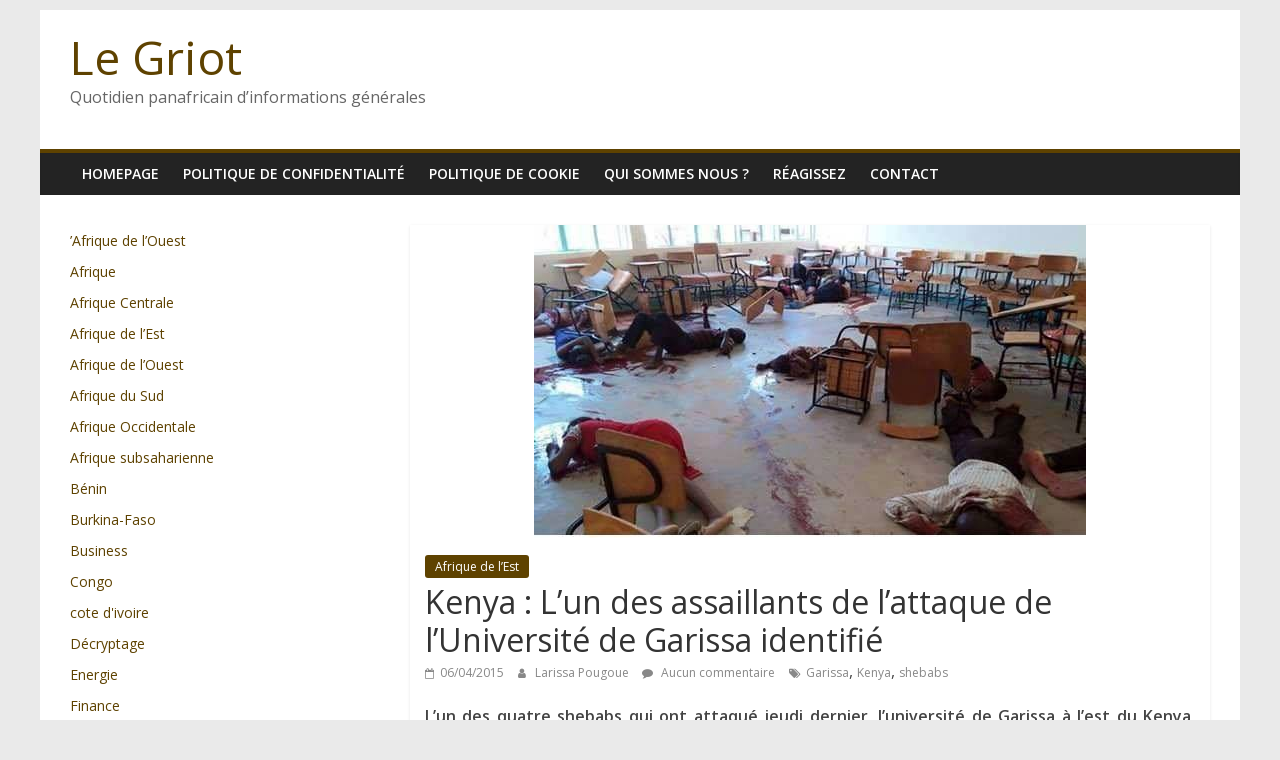

--- FILE ---
content_type: text/html; charset=UTF-8
request_url: https://www.legriot.info/15001-kenya-lun-des-assaillants-de-lattaque-de-luniversite-de-garissa-identifie.html
body_size: 12783
content:
<!DOCTYPE html>
<html lang="fr-FR">
<head>
			<meta charset="UTF-8" />
		<meta name="viewport" content="width=device-width, initial-scale=1">
		<link rel="profile" href="http://gmpg.org/xfn/11" />
		<title>Kenya : L’un des assaillants de l’attaque de l’Université de Garissa identifié &#8211; Le Griot</title>
<meta name='robots' content='max-image-preview:large' />
<link rel='dns-prefetch' href='//fonts.googleapis.com' />
<link rel="alternate" type="application/rss+xml" title="Le Griot &raquo; Flux" href="https://www.legriot.info/feed" />
<link rel="alternate" type="application/rss+xml" title="Le Griot &raquo; Flux des commentaires" href="https://www.legriot.info/comments/feed" />
<link rel="alternate" type="application/rss+xml" title="Le Griot &raquo; Kenya : L’un des assaillants de l’attaque de l’Université de Garissa identifié Flux des commentaires" href="https://www.legriot.info/15001-kenya-lun-des-assaillants-de-lattaque-de-luniversite-de-garissa-identifie.html/feed" />
<link rel="alternate" title="oEmbed (JSON)" type="application/json+oembed" href="https://www.legriot.info/wp-json/oembed/1.0/embed?url=https%3A%2F%2Fwww.legriot.info%2F15001-kenya-lun-des-assaillants-de-lattaque-de-luniversite-de-garissa-identifie.html" />
<link rel="alternate" title="oEmbed (XML)" type="text/xml+oembed" href="https://www.legriot.info/wp-json/oembed/1.0/embed?url=https%3A%2F%2Fwww.legriot.info%2F15001-kenya-lun-des-assaillants-de-lattaque-de-luniversite-de-garissa-identifie.html&#038;format=xml" />
<style id='wp-img-auto-sizes-contain-inline-css' type='text/css'>
img:is([sizes=auto i],[sizes^="auto," i]){contain-intrinsic-size:3000px 1500px}
/*# sourceURL=wp-img-auto-sizes-contain-inline-css */
</style>
<style id='wp-emoji-styles-inline-css' type='text/css'>

	img.wp-smiley, img.emoji {
		display: inline !important;
		border: none !important;
		box-shadow: none !important;
		height: 1em !important;
		width: 1em !important;
		margin: 0 0.07em !important;
		vertical-align: -0.1em !important;
		background: none !important;
		padding: 0 !important;
	}
/*# sourceURL=wp-emoji-styles-inline-css */
</style>
<style id='wp-block-library-inline-css' type='text/css'>
:root{--wp-block-synced-color:#7a00df;--wp-block-synced-color--rgb:122,0,223;--wp-bound-block-color:var(--wp-block-synced-color);--wp-editor-canvas-background:#ddd;--wp-admin-theme-color:#007cba;--wp-admin-theme-color--rgb:0,124,186;--wp-admin-theme-color-darker-10:#006ba1;--wp-admin-theme-color-darker-10--rgb:0,107,160.5;--wp-admin-theme-color-darker-20:#005a87;--wp-admin-theme-color-darker-20--rgb:0,90,135;--wp-admin-border-width-focus:2px}@media (min-resolution:192dpi){:root{--wp-admin-border-width-focus:1.5px}}.wp-element-button{cursor:pointer}:root .has-very-light-gray-background-color{background-color:#eee}:root .has-very-dark-gray-background-color{background-color:#313131}:root .has-very-light-gray-color{color:#eee}:root .has-very-dark-gray-color{color:#313131}:root .has-vivid-green-cyan-to-vivid-cyan-blue-gradient-background{background:linear-gradient(135deg,#00d084,#0693e3)}:root .has-purple-crush-gradient-background{background:linear-gradient(135deg,#34e2e4,#4721fb 50%,#ab1dfe)}:root .has-hazy-dawn-gradient-background{background:linear-gradient(135deg,#faaca8,#dad0ec)}:root .has-subdued-olive-gradient-background{background:linear-gradient(135deg,#fafae1,#67a671)}:root .has-atomic-cream-gradient-background{background:linear-gradient(135deg,#fdd79a,#004a59)}:root .has-nightshade-gradient-background{background:linear-gradient(135deg,#330968,#31cdcf)}:root .has-midnight-gradient-background{background:linear-gradient(135deg,#020381,#2874fc)}:root{--wp--preset--font-size--normal:16px;--wp--preset--font-size--huge:42px}.has-regular-font-size{font-size:1em}.has-larger-font-size{font-size:2.625em}.has-normal-font-size{font-size:var(--wp--preset--font-size--normal)}.has-huge-font-size{font-size:var(--wp--preset--font-size--huge)}.has-text-align-center{text-align:center}.has-text-align-left{text-align:left}.has-text-align-right{text-align:right}.has-fit-text{white-space:nowrap!important}#end-resizable-editor-section{display:none}.aligncenter{clear:both}.items-justified-left{justify-content:flex-start}.items-justified-center{justify-content:center}.items-justified-right{justify-content:flex-end}.items-justified-space-between{justify-content:space-between}.screen-reader-text{border:0;clip-path:inset(50%);height:1px;margin:-1px;overflow:hidden;padding:0;position:absolute;width:1px;word-wrap:normal!important}.screen-reader-text:focus{background-color:#ddd;clip-path:none;color:#444;display:block;font-size:1em;height:auto;left:5px;line-height:normal;padding:15px 23px 14px;text-decoration:none;top:5px;width:auto;z-index:100000}html :where(.has-border-color){border-style:solid}html :where([style*=border-top-color]){border-top-style:solid}html :where([style*=border-right-color]){border-right-style:solid}html :where([style*=border-bottom-color]){border-bottom-style:solid}html :where([style*=border-left-color]){border-left-style:solid}html :where([style*=border-width]){border-style:solid}html :where([style*=border-top-width]){border-top-style:solid}html :where([style*=border-right-width]){border-right-style:solid}html :where([style*=border-bottom-width]){border-bottom-style:solid}html :where([style*=border-left-width]){border-left-style:solid}html :where(img[class*=wp-image-]){height:auto;max-width:100%}:where(figure){margin:0 0 1em}html :where(.is-position-sticky){--wp-admin--admin-bar--position-offset:var(--wp-admin--admin-bar--height,0px)}@media screen and (max-width:600px){html :where(.is-position-sticky){--wp-admin--admin-bar--position-offset:0px}}

/*# sourceURL=wp-block-library-inline-css */
</style><style id='wp-block-categories-inline-css' type='text/css'>
.wp-block-categories{box-sizing:border-box}.wp-block-categories.alignleft{margin-right:2em}.wp-block-categories.alignright{margin-left:2em}.wp-block-categories.wp-block-categories-dropdown.aligncenter{text-align:center}.wp-block-categories .wp-block-categories__label{display:block;width:100%}
/*# sourceURL=https://www.legriot.info/wp-includes/blocks/categories/style.min.css */
</style>
<style id='global-styles-inline-css' type='text/css'>
:root{--wp--preset--aspect-ratio--square: 1;--wp--preset--aspect-ratio--4-3: 4/3;--wp--preset--aspect-ratio--3-4: 3/4;--wp--preset--aspect-ratio--3-2: 3/2;--wp--preset--aspect-ratio--2-3: 2/3;--wp--preset--aspect-ratio--16-9: 16/9;--wp--preset--aspect-ratio--9-16: 9/16;--wp--preset--color--black: #000000;--wp--preset--color--cyan-bluish-gray: #abb8c3;--wp--preset--color--white: #ffffff;--wp--preset--color--pale-pink: #f78da7;--wp--preset--color--vivid-red: #cf2e2e;--wp--preset--color--luminous-vivid-orange: #ff6900;--wp--preset--color--luminous-vivid-amber: #fcb900;--wp--preset--color--light-green-cyan: #7bdcb5;--wp--preset--color--vivid-green-cyan: #00d084;--wp--preset--color--pale-cyan-blue: #8ed1fc;--wp--preset--color--vivid-cyan-blue: #0693e3;--wp--preset--color--vivid-purple: #9b51e0;--wp--preset--gradient--vivid-cyan-blue-to-vivid-purple: linear-gradient(135deg,rgb(6,147,227) 0%,rgb(155,81,224) 100%);--wp--preset--gradient--light-green-cyan-to-vivid-green-cyan: linear-gradient(135deg,rgb(122,220,180) 0%,rgb(0,208,130) 100%);--wp--preset--gradient--luminous-vivid-amber-to-luminous-vivid-orange: linear-gradient(135deg,rgb(252,185,0) 0%,rgb(255,105,0) 100%);--wp--preset--gradient--luminous-vivid-orange-to-vivid-red: linear-gradient(135deg,rgb(255,105,0) 0%,rgb(207,46,46) 100%);--wp--preset--gradient--very-light-gray-to-cyan-bluish-gray: linear-gradient(135deg,rgb(238,238,238) 0%,rgb(169,184,195) 100%);--wp--preset--gradient--cool-to-warm-spectrum: linear-gradient(135deg,rgb(74,234,220) 0%,rgb(151,120,209) 20%,rgb(207,42,186) 40%,rgb(238,44,130) 60%,rgb(251,105,98) 80%,rgb(254,248,76) 100%);--wp--preset--gradient--blush-light-purple: linear-gradient(135deg,rgb(255,206,236) 0%,rgb(152,150,240) 100%);--wp--preset--gradient--blush-bordeaux: linear-gradient(135deg,rgb(254,205,165) 0%,rgb(254,45,45) 50%,rgb(107,0,62) 100%);--wp--preset--gradient--luminous-dusk: linear-gradient(135deg,rgb(255,203,112) 0%,rgb(199,81,192) 50%,rgb(65,88,208) 100%);--wp--preset--gradient--pale-ocean: linear-gradient(135deg,rgb(255,245,203) 0%,rgb(182,227,212) 50%,rgb(51,167,181) 100%);--wp--preset--gradient--electric-grass: linear-gradient(135deg,rgb(202,248,128) 0%,rgb(113,206,126) 100%);--wp--preset--gradient--midnight: linear-gradient(135deg,rgb(2,3,129) 0%,rgb(40,116,252) 100%);--wp--preset--font-size--small: 13px;--wp--preset--font-size--medium: 20px;--wp--preset--font-size--large: 36px;--wp--preset--font-size--x-large: 42px;--wp--preset--spacing--20: 0.44rem;--wp--preset--spacing--30: 0.67rem;--wp--preset--spacing--40: 1rem;--wp--preset--spacing--50: 1.5rem;--wp--preset--spacing--60: 2.25rem;--wp--preset--spacing--70: 3.38rem;--wp--preset--spacing--80: 5.06rem;--wp--preset--shadow--natural: 6px 6px 9px rgba(0, 0, 0, 0.2);--wp--preset--shadow--deep: 12px 12px 50px rgba(0, 0, 0, 0.4);--wp--preset--shadow--sharp: 6px 6px 0px rgba(0, 0, 0, 0.2);--wp--preset--shadow--outlined: 6px 6px 0px -3px rgb(255, 255, 255), 6px 6px rgb(0, 0, 0);--wp--preset--shadow--crisp: 6px 6px 0px rgb(0, 0, 0);}:where(.is-layout-flex){gap: 0.5em;}:where(.is-layout-grid){gap: 0.5em;}body .is-layout-flex{display: flex;}.is-layout-flex{flex-wrap: wrap;align-items: center;}.is-layout-flex > :is(*, div){margin: 0;}body .is-layout-grid{display: grid;}.is-layout-grid > :is(*, div){margin: 0;}:where(.wp-block-columns.is-layout-flex){gap: 2em;}:where(.wp-block-columns.is-layout-grid){gap: 2em;}:where(.wp-block-post-template.is-layout-flex){gap: 1.25em;}:where(.wp-block-post-template.is-layout-grid){gap: 1.25em;}.has-black-color{color: var(--wp--preset--color--black) !important;}.has-cyan-bluish-gray-color{color: var(--wp--preset--color--cyan-bluish-gray) !important;}.has-white-color{color: var(--wp--preset--color--white) !important;}.has-pale-pink-color{color: var(--wp--preset--color--pale-pink) !important;}.has-vivid-red-color{color: var(--wp--preset--color--vivid-red) !important;}.has-luminous-vivid-orange-color{color: var(--wp--preset--color--luminous-vivid-orange) !important;}.has-luminous-vivid-amber-color{color: var(--wp--preset--color--luminous-vivid-amber) !important;}.has-light-green-cyan-color{color: var(--wp--preset--color--light-green-cyan) !important;}.has-vivid-green-cyan-color{color: var(--wp--preset--color--vivid-green-cyan) !important;}.has-pale-cyan-blue-color{color: var(--wp--preset--color--pale-cyan-blue) !important;}.has-vivid-cyan-blue-color{color: var(--wp--preset--color--vivid-cyan-blue) !important;}.has-vivid-purple-color{color: var(--wp--preset--color--vivid-purple) !important;}.has-black-background-color{background-color: var(--wp--preset--color--black) !important;}.has-cyan-bluish-gray-background-color{background-color: var(--wp--preset--color--cyan-bluish-gray) !important;}.has-white-background-color{background-color: var(--wp--preset--color--white) !important;}.has-pale-pink-background-color{background-color: var(--wp--preset--color--pale-pink) !important;}.has-vivid-red-background-color{background-color: var(--wp--preset--color--vivid-red) !important;}.has-luminous-vivid-orange-background-color{background-color: var(--wp--preset--color--luminous-vivid-orange) !important;}.has-luminous-vivid-amber-background-color{background-color: var(--wp--preset--color--luminous-vivid-amber) !important;}.has-light-green-cyan-background-color{background-color: var(--wp--preset--color--light-green-cyan) !important;}.has-vivid-green-cyan-background-color{background-color: var(--wp--preset--color--vivid-green-cyan) !important;}.has-pale-cyan-blue-background-color{background-color: var(--wp--preset--color--pale-cyan-blue) !important;}.has-vivid-cyan-blue-background-color{background-color: var(--wp--preset--color--vivid-cyan-blue) !important;}.has-vivid-purple-background-color{background-color: var(--wp--preset--color--vivid-purple) !important;}.has-black-border-color{border-color: var(--wp--preset--color--black) !important;}.has-cyan-bluish-gray-border-color{border-color: var(--wp--preset--color--cyan-bluish-gray) !important;}.has-white-border-color{border-color: var(--wp--preset--color--white) !important;}.has-pale-pink-border-color{border-color: var(--wp--preset--color--pale-pink) !important;}.has-vivid-red-border-color{border-color: var(--wp--preset--color--vivid-red) !important;}.has-luminous-vivid-orange-border-color{border-color: var(--wp--preset--color--luminous-vivid-orange) !important;}.has-luminous-vivid-amber-border-color{border-color: var(--wp--preset--color--luminous-vivid-amber) !important;}.has-light-green-cyan-border-color{border-color: var(--wp--preset--color--light-green-cyan) !important;}.has-vivid-green-cyan-border-color{border-color: var(--wp--preset--color--vivid-green-cyan) !important;}.has-pale-cyan-blue-border-color{border-color: var(--wp--preset--color--pale-cyan-blue) !important;}.has-vivid-cyan-blue-border-color{border-color: var(--wp--preset--color--vivid-cyan-blue) !important;}.has-vivid-purple-border-color{border-color: var(--wp--preset--color--vivid-purple) !important;}.has-vivid-cyan-blue-to-vivid-purple-gradient-background{background: var(--wp--preset--gradient--vivid-cyan-blue-to-vivid-purple) !important;}.has-light-green-cyan-to-vivid-green-cyan-gradient-background{background: var(--wp--preset--gradient--light-green-cyan-to-vivid-green-cyan) !important;}.has-luminous-vivid-amber-to-luminous-vivid-orange-gradient-background{background: var(--wp--preset--gradient--luminous-vivid-amber-to-luminous-vivid-orange) !important;}.has-luminous-vivid-orange-to-vivid-red-gradient-background{background: var(--wp--preset--gradient--luminous-vivid-orange-to-vivid-red) !important;}.has-very-light-gray-to-cyan-bluish-gray-gradient-background{background: var(--wp--preset--gradient--very-light-gray-to-cyan-bluish-gray) !important;}.has-cool-to-warm-spectrum-gradient-background{background: var(--wp--preset--gradient--cool-to-warm-spectrum) !important;}.has-blush-light-purple-gradient-background{background: var(--wp--preset--gradient--blush-light-purple) !important;}.has-blush-bordeaux-gradient-background{background: var(--wp--preset--gradient--blush-bordeaux) !important;}.has-luminous-dusk-gradient-background{background: var(--wp--preset--gradient--luminous-dusk) !important;}.has-pale-ocean-gradient-background{background: var(--wp--preset--gradient--pale-ocean) !important;}.has-electric-grass-gradient-background{background: var(--wp--preset--gradient--electric-grass) !important;}.has-midnight-gradient-background{background: var(--wp--preset--gradient--midnight) !important;}.has-small-font-size{font-size: var(--wp--preset--font-size--small) !important;}.has-medium-font-size{font-size: var(--wp--preset--font-size--medium) !important;}.has-large-font-size{font-size: var(--wp--preset--font-size--large) !important;}.has-x-large-font-size{font-size: var(--wp--preset--font-size--x-large) !important;}
/*# sourceURL=global-styles-inline-css */
</style>

<style id='classic-theme-styles-inline-css' type='text/css'>
/*! This file is auto-generated */
.wp-block-button__link{color:#fff;background-color:#32373c;border-radius:9999px;box-shadow:none;text-decoration:none;padding:calc(.667em + 2px) calc(1.333em + 2px);font-size:1.125em}.wp-block-file__button{background:#32373c;color:#fff;text-decoration:none}
/*# sourceURL=/wp-includes/css/classic-themes.min.css */
</style>
<link rel='stylesheet' id='contact-form-7-css' href='https://www.legriot.info/wp-content/plugins/contact-form-7/includes/css/styles.css?ver=5.7.7' type='text/css' media='all' />
<link rel='stylesheet' id='colormag_style-css' href='https://www.legriot.info/wp-content/themes/colormag/style.css?ver=2.1.2' type='text/css' media='all' />
<style id='colormag_style-inline-css' type='text/css'>
.colormag-button,blockquote,button,input[type=reset],input[type=button],input[type=submit],#masthead.colormag-header-clean #site-navigation.main-small-navigation .menu-toggle,.fa.search-top:hover,#masthead.colormag-header-classic #site-navigation.main-small-navigation .menu-toggle,.main-navigation ul li.focus > a,#masthead.colormag-header-classic .main-navigation ul ul.sub-menu li.focus > a,.home-icon.front_page_on,.main-navigation a:hover,.main-navigation ul li ul li a:hover,.main-navigation ul li ul li:hover>a,.main-navigation ul li.current-menu-ancestor>a,.main-navigation ul li.current-menu-item ul li a:hover,.main-navigation ul li.current-menu-item>a,.main-navigation ul li.current_page_ancestor>a,.main-navigation ul li.current_page_item>a,.main-navigation ul li:hover>a,.main-small-navigation li a:hover,.site-header .menu-toggle:hover,#masthead.colormag-header-classic .main-navigation ul ul.sub-menu li:hover > a,#masthead.colormag-header-classic .main-navigation ul ul.sub-menu li.current-menu-ancestor > a,#masthead.colormag-header-classic .main-navigation ul ul.sub-menu li.current-menu-item > a,#masthead .main-small-navigation li:hover > a,#masthead .main-small-navigation li.current-page-ancestor > a,#masthead .main-small-navigation li.current-menu-ancestor > a,#masthead .main-small-navigation li.current-page-item > a,#masthead .main-small-navigation li.current-menu-item > a,.main-small-navigation .current-menu-item>a,.main-small-navigation .current_page_item > a,.promo-button-area a:hover,#content .wp-pagenavi .current,#content .wp-pagenavi a:hover,.format-link .entry-content a,.pagination span,.comments-area .comment-author-link span,#secondary .widget-title span,.footer-widgets-area .widget-title span,.colormag-footer--classic .footer-widgets-area .widget-title span::before,.advertisement_above_footer .widget-title span,#content .post .article-content .above-entry-meta .cat-links a,.page-header .page-title span,.entry-meta .post-format i,.more-link,.no-post-thumbnail,.widget_featured_slider .slide-content .above-entry-meta .cat-links a,.widget_highlighted_posts .article-content .above-entry-meta .cat-links a,.widget_featured_posts .article-content .above-entry-meta .cat-links a,.widget_featured_posts .widget-title span,.widget_slider_area .widget-title span,.widget_beside_slider .widget-title span,.wp-block-quote,.wp-block-quote.is-style-large,.wp-block-quote.has-text-align-right{background-color:#5e4200;}#site-title a,.next a:hover,.previous a:hover,.social-links i.fa:hover,a,#masthead.colormag-header-clean .social-links li:hover i.fa,#masthead.colormag-header-classic .social-links li:hover i.fa,#masthead.colormag-header-clean .breaking-news .newsticker a:hover,#masthead.colormag-header-classic .breaking-news .newsticker a:hover,#masthead.colormag-header-classic #site-navigation .fa.search-top:hover,#masthead.colormag-header-classic #site-navigation.main-navigation .random-post a:hover .fa-random,.dark-skin #masthead.colormag-header-classic #site-navigation.main-navigation .home-icon:hover .fa,#masthead .main-small-navigation li:hover > .sub-toggle i,.better-responsive-menu #masthead .main-small-navigation .sub-toggle.active .fa,#masthead.colormag-header-classic .main-navigation .home-icon a:hover .fa,.pagination a span:hover,#content .comments-area a.comment-edit-link:hover,#content .comments-area a.comment-permalink:hover,#content .comments-area article header cite a:hover,.comments-area .comment-author-link a:hover,.comment .comment-reply-link:hover,.nav-next a,.nav-previous a,.footer-widgets-area a:hover,a#scroll-up i,#content .post .article-content .entry-title a:hover,.entry-meta .byline i,.entry-meta .cat-links i,.entry-meta a,.post .entry-title a:hover,.search .entry-title a:hover,.entry-meta .comments-link a:hover,.entry-meta .edit-link a:hover,.entry-meta .posted-on a:hover,.entry-meta .tag-links a:hover,.single #content .tags a:hover,.post-box .entry-meta .cat-links a:hover,.post-box .entry-meta .posted-on a:hover,.post.post-box .entry-title a:hover,.widget_featured_slider .slide-content .below-entry-meta .byline a:hover,.widget_featured_slider .slide-content .below-entry-meta .comments a:hover,.widget_featured_slider .slide-content .below-entry-meta .posted-on a:hover,.widget_featured_slider .slide-content .entry-title a:hover,.byline a:hover,.comments a:hover,.edit-link a:hover,.posted-on a:hover,.tag-links a:hover,.widget_highlighted_posts .article-content .below-entry-meta .byline a:hover,.widget_highlighted_posts .article-content .below-entry-meta .comments a:hover,.widget_highlighted_posts .article-content .below-entry-meta .posted-on a:hover,.widget_highlighted_posts .article-content .entry-title a:hover,.widget_featured_posts .article-content .entry-title a:hover,.related-posts-main-title .fa,.single-related-posts .article-content .entry-title a:hover{color:#5e4200;}#site-navigation{border-top-color:#5e4200;}#masthead.colormag-header-classic .main-navigation ul ul.sub-menu li:hover,#masthead.colormag-header-classic .main-navigation ul ul.sub-menu li.current-menu-ancestor,#masthead.colormag-header-classic .main-navigation ul ul.sub-menu li.current-menu-item,#masthead.colormag-header-classic #site-navigation .menu-toggle,#masthead.colormag-header-classic #site-navigation .menu-toggle:hover,#masthead.colormag-header-classic .main-navigation ul > li:hover > a,#masthead.colormag-header-classic .main-navigation ul > li.current-menu-item > a,#masthead.colormag-header-classic .main-navigation ul > li.current-menu-ancestor > a,#masthead.colormag-header-classic .main-navigation ul li.focus > a,.promo-button-area a:hover,.pagination a span:hover{border-color:#5e4200;}#secondary .widget-title,.footer-widgets-area .widget-title,.advertisement_above_footer .widget-title,.page-header .page-title,.widget_featured_posts .widget-title,.widget_slider_area .widget-title,.widget_beside_slider .widget-title{border-bottom-color:#5e4200;}@media (max-width:768px){.better-responsive-menu .sub-toggle{background-color:#402400;}}
/*# sourceURL=colormag_style-inline-css */
</style>
<link rel='stylesheet' id='colormag-featured-image-popup-css-css' href='https://www.legriot.info/wp-content/themes/colormag/js/magnific-popup/magnific-popup.min.css?ver=2.1.2' type='text/css' media='all' />
<link rel='stylesheet' id='colormag-fontawesome-css' href='https://www.legriot.info/wp-content/themes/colormag/fontawesome/css/font-awesome.min.css?ver=2.1.2' type='text/css' media='all' />
<link rel='stylesheet' id='colormag_googlefonts-css' href='//fonts.googleapis.com/css?family=Open+Sans%3A400%2C600&#038;1&#038;display=swap&#038;ver=2.1.2' type='text/css' media='all' />
<script type="text/javascript" src="https://www.legriot.info/wp-includes/js/jquery/jquery.min.js?ver=3.7.1" id="jquery-core-js"></script>
<script type="text/javascript" src="https://www.legriot.info/wp-includes/js/jquery/jquery-migrate.min.js?ver=3.4.1" id="jquery-migrate-js"></script>
<link rel="https://api.w.org/" href="https://www.legriot.info/wp-json/" /><link rel="alternate" title="JSON" type="application/json" href="https://www.legriot.info/wp-json/wp/v2/posts/15001" /><link rel="EditURI" type="application/rsd+xml" title="RSD" href="https://www.legriot.info/xmlrpc.php?rsd" />
<meta name="generator" content="WordPress 6.9" />
<link rel="canonical" href="https://www.legriot.info/15001-kenya-lun-des-assaillants-de-lattaque-de-luniversite-de-garissa-identifie.html" />
<link rel='shortlink' href='https://www.legriot.info/?p=15001' />

<link rel="stylesheet" type="text/css" href="https://www.legriot.info/wp-content/plugins/Viva-ThumbZoom/lib/v-zoom/viva-zoom.css"  />

				<script type='text/javascript' src='https://www.legriot.info/wp-content/plugins/Viva-ThumbZoom/lib/v-zoom/viva-zoom-mini.js'></script>

				<script type='text/javascript'>
               // 26f2c0bd88ed1fe0be78a57439b97490
	 			vz.graphicsDir = 'https://www.legriot.info/wp-content/plugins/Viva-ThumbZoom/lib/v-zoom/graphics/';

	    		vz.outlineType = 'rounded-white';

			</script>
<link rel="pingback" href="https://www.legriot.info/xmlrpc.php">        <script>

      window.OneSignalDeferred = window.OneSignalDeferred || [];

      OneSignalDeferred.push(function(OneSignal) {
        var oneSignal_options = {};
        window._oneSignalInitOptions = oneSignal_options;

        oneSignal_options['serviceWorkerParam'] = { scope: '/' };
oneSignal_options['serviceWorkerPath'] = 'OneSignalSDKWorker.js.php';

        OneSignal.Notifications.setDefaultUrl("https://www.legriot.info");

        oneSignal_options['wordpress'] = true;
oneSignal_options['appId'] = 'd9ef54e3-70c5-47b4-bbc4-d0456fd9a349';
oneSignal_options['allowLocalhostAsSecureOrigin'] = true;
oneSignal_options['welcomeNotification'] = { };
oneSignal_options['welcomeNotification']['title'] = "";
oneSignal_options['welcomeNotification']['message'] = "";
oneSignal_options['subdomainName'] = "legriot.os.ts";
oneSignal_options['safari_web_id'] = "web.onesignal.auto.145f18a4-510a-4781-b676-50fa3f7fa700";
oneSignal_options['promptOptions'] = { };
oneSignal_options['notifyButton'] = { };
oneSignal_options['notifyButton']['enable'] = true;
oneSignal_options['notifyButton']['position'] = 'bottom-right';
oneSignal_options['notifyButton']['theme'] = 'default';
oneSignal_options['notifyButton']['size'] = 'medium';
oneSignal_options['notifyButton']['showCredit'] = true;
oneSignal_options['notifyButton']['text'] = {};
              OneSignal.init(window._oneSignalInitOptions);
                    });

      function documentInitOneSignal() {
        var oneSignal_elements = document.getElementsByClassName("OneSignal-prompt");

        var oneSignalLinkClickHandler = function(event) { OneSignal.Notifications.requestPermission(); event.preventDefault(); };        for(var i = 0; i < oneSignal_elements.length; i++)
          oneSignal_elements[i].addEventListener('click', oneSignalLinkClickHandler, false);
      }

      if (document.readyState === 'complete') {
           documentInitOneSignal();
      }
      else {
           window.addEventListener("load", function(event){
               documentInitOneSignal();
          });
      }
    </script>
<link rel="icon" href="https://www.legriot.info/wp-content/uploads/2020/04/cropped-logo-32x32.gif" sizes="32x32" />
<link rel="icon" href="https://www.legriot.info/wp-content/uploads/2020/04/cropped-logo-192x192.gif" sizes="192x192" />
<link rel="apple-touch-icon" href="https://www.legriot.info/wp-content/uploads/2020/04/cropped-logo-180x180.gif" />
<meta name="msapplication-TileImage" content="https://www.legriot.info/wp-content/uploads/2020/04/cropped-logo-270x270.gif" />
</head>

<body class="wp-singular post-template-default single single-post postid-15001 single-format-standard wp-embed-responsive wp-theme-colormag left-sidebar box-layout">

		<div id="page" class="hfeed site">
				<a class="skip-link screen-reader-text" href="#main">Passer au contenu</a>
				<header id="masthead" class="site-header clearfix ">
				<div id="header-text-nav-container" class="clearfix">
		
		<div class="inner-wrap">
			<div id="header-text-nav-wrap" class="clearfix">

				<div id="header-left-section">
					
					<div id="header-text" class="">
													<h3 id="site-title">
								<a href="https://www.legriot.info/" title="Le Griot" rel="home">Le Griot</a>
							</h3>
						
													<p id="site-description">
								Quotidien panafricain d’informations générales							</p><!-- #site-description -->
											</div><!-- #header-text -->
				</div><!-- #header-left-section -->

				<div id="header-right-section">
									</div><!-- #header-right-section -->

			</div><!-- #header-text-nav-wrap -->
		</div><!-- .inner-wrap -->

		
		<nav id="site-navigation" class="main-navigation clearfix" role="navigation">
			<div class="inner-wrap clearfix">
				
				
				<p class="menu-toggle"></p>
				<div class="menu"><ul><li class="page_item page-item-28527"><a href="https://www.legriot.info/homepage">homepage</a></li><li class="page_item page-item-24473"><a href="https://www.legriot.info/politique-de-confidentialite">Politique de confidentialité</a></li><li class="page_item page-item-24475"><a href="https://www.legriot.info/politique-de-cookie">Politique de cookie</a></li><li class="page_item page-item-287"><a href="https://www.legriot.info/qui-sommes-nous">Qui sommes nous ?</a></li><li class="page_item page-item-423"><a href="https://www.legriot.info/reagissez">Réagissez</a></li><li class="page_item page-item-299"><a href="https://www.legriot.info/contact">Contact</a></li></ul></div>
			</div>
		</nav>

				</div><!-- #header-text-nav-container -->
				</header><!-- #masthead -->
				<div id="main" class="clearfix">
				<div class="inner-wrap clearfix">
		
	<div id="primary">
		<div id="content" class="clearfix">

			
<article id="post-15001" class="post-15001 post type-post status-publish format-standard has-post-thumbnail hentry category-afrique-de-lest tag-garissa tag-kenya tag-shebabs">
	
				<div class="featured-image">
									<a href="https://www.legriot.info/wp-content/uploads/2015/04/étudiants.jpg" class="image-popup"><img width="552" height="313" src="https://www.legriot.info/wp-content/uploads/2015/04/étudiants.jpg" class="attachment-colormag-featured-image size-colormag-featured-image wp-post-image" alt="" decoding="async" fetchpriority="high" srcset="https://www.legriot.info/wp-content/uploads/2015/04/étudiants.jpg 552w, https://www.legriot.info/wp-content/uploads/2015/04/étudiants-300x170.jpg 300w" sizes="(max-width: 552px) 100vw, 552px" /></a>
								</div>
			
	<div class="article-content clearfix">

		<div class="above-entry-meta"><span class="cat-links"><a href="https://www.legriot.info/category/afrique-de-lest"  rel="category tag">Afrique de l’Est</a>&nbsp;</span></div>
		<header class="entry-header">
			<h1 class="entry-title">
				Kenya : L’un des assaillants de l’attaque de l’Université de Garissa identifié			</h1>
		</header>

		<div class="below-entry-meta">
			<span class="posted-on"><a href="https://www.legriot.info/15001-kenya-lun-des-assaillants-de-lattaque-de-luniversite-de-garissa-identifie.html" title="3:00 am" rel="bookmark"><i class="fa fa-calendar-o"></i> <time class="entry-date published" datetime="2015-04-06T03:00:46+00:00">06/04/2015</time><time class="updated" datetime="2015-04-05T15:02:03+00:00">05/04/2015</time></a></span>
			<span class="byline">
				<span class="author vcard">
					<i class="fa fa-user"></i>
					<a class="url fn n"
					   href="https://www.legriot.info/author/christelle4maj"
					   title="Larissa Pougoue"
					>
						Larissa Pougoue					</a>
				</span>
			</span>

							<span class="comments">
						<a href="https://www.legriot.info/15001-kenya-lun-des-assaillants-de-lattaque-de-luniversite-de-garissa-identifie.html#respond"><i class="fa fa-comment"></i> Aucun commentaire</a>					</span>
				<span class="tag-links"><i class="fa fa-tags"></i><a href="https://www.legriot.info/tag/garissa" rel="tag">Garissa</a>, <a href="https://www.legriot.info/tag/kenya" rel="tag">Kenya</a>, <a href="https://www.legriot.info/tag/shebabs" rel="tag">shebabs</a></span></div>
		<div class="entry-content clearfix">
			<p style="text-align: justify"><strong>L’un des quatre shebabs qui ont attaqué jeudi dernier, l’université de Garissa à l’est du Kenya, faisant 148 morts, a été identifié. Du nom d’Abdirahim Abdullahi, le combattant shebab, a été tué pendant l’assaut des forces de sécurité kényane, a en croire le porte parole du ministère de l’intérieur, Mwenda Nioka.</strong></p>
<figure id="attachment_14989" aria-describedby="caption-attachment-14989" style="width: 552px" class="wp-caption aligncenter"><a href="https://www.legriot.info/wp-content/uploads/2015/04/étudiants.jpg"><img decoding="async" class="wp-image-14989 size-full" src="https://www.legriot.info/wp-content/uploads/2015/04/étudiants.jpg" alt="étudiants" width="552" height="313" srcset="https://www.legriot.info/wp-content/uploads/2015/04/étudiants.jpg 552w, https://www.legriot.info/wp-content/uploads/2015/04/étudiants-300x170.jpg 300w" sizes="(max-width: 552px) 100vw, 552px" /></a><figcaption id="caption-attachment-14989" class="wp-caption-text">Des étudiants massacrés (image choquante)</figcaption></figure>
<p style="text-align: justify">Le « jeune » terroriste Shebab, était un jeune Kényan d&rsquo;ethnie somali. Il «  <em>était diplômé de la faculté de droit de Nairobi, décrit par quelqu&rsquo;un qui le connaît bien comme un futur brillant juriste </em>», a déclaré le porte-parole du ministère de l&rsquo;intérieur, Mwenda Njoka.</p>
<p style="text-align: justify">Fils du responsable d&rsquo;une circonscription de la province de Mandera, au nord-est du Kenya, sur les frontières somalienne et éthiopienne, d’Abdirahim Abdullahi, avait été déclaré perdu, en 2013 par son père qui disait croire qu’il serait allé en Somalie. « <em>Le père a signalé aux agents des services de sécurité que son fils avait disparu de la maison et il aidait la police à retrouver sa trace au moment où l&rsquo;attaque terroriste s&rsquo;est produite</em> », a déclaré Mwenda Njoka, à la presse.</p>
<p style="text-align: justify">Abdirahim Abdullahi et ses trois compères impliqués dans l’attaque du Campus de Garissa ont été tués pendant l’assaut des forces de sécurité kényane, a indiqué le porte-parole du ministère de l’intérieur.</p>
<p style="text-align: justify">Cinq personnes soupçonnées d’avoir joué un rôle dans l&rsquo;assaut meurtrier ont été arrêtées. Deux des personnes interpellées, ont été saisies à l&rsquo;intérieur du complexe de l&rsquo;Université de Garissa. Il s’agit d’un Tanzanien et d’un Kényan de l’ethnie Somali.</p>
<p style="text-align: justify">Les trois autres personnes arrêtées sont suspectées d&rsquo;être des « coordinateurs ». Celles-ci, ont été arrêtées « <em>alors qu&rsquo;ils tentaient de fuir vers la Somalie</em> », a indiqué le porte-parole du ministère de l’intérieur.</p>
<p style="text-align: justify">Depuis l’attaque des Shebabs, qui a coûté la vie à 148 personnes à Garissa, le Kenya est sous le choc. Hier dimanche 05 avril 2015, le pays a entamé trois jours de deuil national. Le pays, chrétien à 80%, a célébré la pâque dans une tristesse « profonde ».</p>
<p style="text-align: justify">Le président Uhuru Kenyatta, a annoncé samedi dans sa première intervention publique depuis l’attaque que « mon gouvernement répondra le plus sévèrement possible à l&rsquo;attaque et à toute autre attaque », a –t-il déclaré. L’attaque du Campus de Garissa, est la plus « lourde » et la plus « meurtrière » enregistrée dans ce pays de l’Afrique de l’Est, depuis l&rsquo;attentat contre l&rsquo;ambassade américaine de Nairobi en 1998 (213 morts).</p>
		</div>

	</div>

	</article>

		</div><!-- #content -->

		
		<ul class="default-wp-page clearfix">
			<li class="previous"><a href="https://www.legriot.info/14988-148-personnes-tuees-a-luniversite-kenyanne-de-garissa.html" rel="prev"><span class="meta-nav">&larr;</span> 148 personnes tuées à l’Université kényanne de Garissa</a></li>
			<li class="next"><a href="https://www.legriot.info/14998-niger-300-combattants-boko-haram-tues-dans-le-bassin-du-lac-tchad.html" rel="next">Niger : 300 combattants Boko Haram tués dans le bassin du lac Tchad <span class="meta-nav">&rarr;</span></a></li>
		</ul>

		
	<div class="related-posts-wrapper">

		<h4 class="related-posts-main-title">
			<i class="fa fa-thumbs-up"></i><span>Vous pourrez aussi aimer</span>
		</h4>

		<div class="related-posts clearfix">

							<div class="single-related-posts">

											<div class="related-posts-thumbnail">
							<a href="https://www.legriot.info/25320-burundi-crise-museveni-appelle-bujumbura-a-respecter-ses-engagements-vis-a-vis-de-la-mediation.html" title="Burundi-Crise : Museveni appelle Bujumbura à respecter ses engagements vis-à-vis de la médiation">
								<img width="390" height="205" src="https://www.legriot.info/wp-content/uploads/2018/12/MUSEVENI-390x205.jpg" class="attachment-colormag-featured-post-medium size-colormag-featured-post-medium wp-post-image" alt="" decoding="async" loading="lazy" />							</a>
						</div>
					
					<div class="article-content">
						<h3 class="entry-title">
							<a href="https://www.legriot.info/25320-burundi-crise-museveni-appelle-bujumbura-a-respecter-ses-engagements-vis-a-vis-de-la-mediation.html" rel="bookmark" title="Burundi-Crise : Museveni appelle Bujumbura à respecter ses engagements vis-à-vis de la médiation">
								Burundi-Crise : Museveni appelle Bujumbura à respecter ses engagements vis-à-vis de la médiation							</a>
						</h3><!--/.post-title-->

						<div class="below-entry-meta">
			<span class="posted-on"><a href="https://www.legriot.info/25320-burundi-crise-museveni-appelle-bujumbura-a-respecter-ses-engagements-vis-a-vis-de-la-mediation.html" title="2:57 pm" rel="bookmark"><i class="fa fa-calendar-o"></i> <time class="entry-date published updated" datetime="2018-12-14T14:57:02+00:00">14/12/2018</time></a></span>
			<span class="byline">
				<span class="author vcard">
					<i class="fa fa-user"></i>
					<a class="url fn n"
					   href="https://www.legriot.info/author/legriot-info"
					   title="@legriot info"
					>
						@legriot info					</a>
				</span>
			</span>

							<span class="comments">
													<i class="fa fa-comment"></i><a href="https://www.legriot.info/25320-burundi-crise-museveni-appelle-bujumbura-a-respecter-ses-engagements-vis-a-vis-de-la-mediation.html#respond">0</a>												</span>
				</div>					</div>

				</div><!--/.related-->
							<div class="single-related-posts">

											<div class="related-posts-thumbnail">
							<a href="https://www.legriot.info/18359-le-kenya-et-louganda-examinent-ce-lundi-un-projet-de-pipeline.html" title="Le Kenya et l&rsquo;Ouganda examinent ce lundi un projet de pipeline">
								<img width="390" height="205" src="https://www.legriot.info/wp-content/uploads/2016/03/afrique-est-390x205.jpg" class="attachment-colormag-featured-post-medium size-colormag-featured-post-medium wp-post-image" alt="" decoding="async" loading="lazy" />							</a>
						</div>
					
					<div class="article-content">
						<h3 class="entry-title">
							<a href="https://www.legriot.info/18359-le-kenya-et-louganda-examinent-ce-lundi-un-projet-de-pipeline.html" rel="bookmark" title="Le Kenya et l&rsquo;Ouganda examinent ce lundi un projet de pipeline">
								Le Kenya et l&rsquo;Ouganda examinent ce lundi un projet de pipeline							</a>
						</h3><!--/.post-title-->

						<div class="below-entry-meta">
			<span class="posted-on"><a href="https://www.legriot.info/18359-le-kenya-et-louganda-examinent-ce-lundi-un-projet-de-pipeline.html" title="4:32 pm" rel="bookmark"><i class="fa fa-calendar-o"></i> <time class="entry-date published" datetime="2016-03-21T16:32:24+00:00">21/03/2016</time><time class="updated" datetime="2016-03-21T16:32:51+00:00">21/03/2016</time></a></span>
			<span class="byline">
				<span class="author vcard">
					<i class="fa fa-user"></i>
					<a class="url fn n"
					   href="https://www.legriot.info/author/legriot-info"
					   title="@legriot info"
					>
						@legriot info					</a>
				</span>
			</span>

							<span class="comments">
													<i class="fa fa-comment"></i><a href="https://www.legriot.info/18359-le-kenya-et-louganda-examinent-ce-lundi-un-projet-de-pipeline.html#respond">0</a>												</span>
				</div>					</div>

				</div><!--/.related-->
							<div class="single-related-posts">

											<div class="related-posts-thumbnail">
							<a href="https://www.legriot.info/19312-soudan-du-sud-kiir-et-machar-ordonnent-un-cessez-le-feu-immediat.html" title="Soudan du Sud : Kiir et Machar ordonnent un cessez-le-feu immédiat">
								<img width="390" height="205" src="https://www.legriot.info/wp-content/uploads/2016/07/ss-390x205.jpg" class="attachment-colormag-featured-post-medium size-colormag-featured-post-medium wp-post-image" alt="" decoding="async" loading="lazy" />							</a>
						</div>
					
					<div class="article-content">
						<h3 class="entry-title">
							<a href="https://www.legriot.info/19312-soudan-du-sud-kiir-et-machar-ordonnent-un-cessez-le-feu-immediat.html" rel="bookmark" title="Soudan du Sud : Kiir et Machar ordonnent un cessez-le-feu immédiat">
								Soudan du Sud : Kiir et Machar ordonnent un cessez-le-feu immédiat							</a>
						</h3><!--/.post-title-->

						<div class="below-entry-meta">
			<span class="posted-on"><a href="https://www.legriot.info/19312-soudan-du-sud-kiir-et-machar-ordonnent-un-cessez-le-feu-immediat.html" title="12:21 pm" rel="bookmark"><i class="fa fa-calendar-o"></i> <time class="entry-date published" datetime="2016-07-12T12:21:06+00:00">12/07/2016</time><time class="updated" datetime="2016-07-12T12:21:29+00:00">12/07/2016</time></a></span>
			<span class="byline">
				<span class="author vcard">
					<i class="fa fa-user"></i>
					<a class="url fn n"
					   href="https://www.legriot.info/author/christelle4maj"
					   title="Larissa Pougoue"
					>
						Larissa Pougoue					</a>
				</span>
			</span>

							<span class="comments">
													<i class="fa fa-comment"></i><a href="https://www.legriot.info/19312-soudan-du-sud-kiir-et-machar-ordonnent-un-cessez-le-feu-immediat.html#respond">0</a>												</span>
				</div>					</div>

				</div><!--/.related-->
			
		</div><!--/.post-related-->

	</div>

	
<div id="comments" class="comments-area">

	
		<div id="respond" class="comment-respond">
		<h3 id="reply-title" class="comment-reply-title">Laisser un commentaire <small><a rel="nofollow" id="cancel-comment-reply-link" href="/15001-kenya-lun-des-assaillants-de-lattaque-de-luniversite-de-garissa-identifie.html#respond" style="display:none;">Annuler la réponse</a></small></h3><form action="https://www.legriot.info/wp-comments-post.php" method="post" id="commentform" class="comment-form"><p class="comment-notes"><span id="email-notes">Votre adresse e-mail ne sera pas publiée.</span> <span class="required-field-message">Les champs obligatoires sont indiqués avec <span class="required">*</span></span></p><p class="comment-form-comment"><label for="comment">Commentaire <span class="required">*</span></label> <textarea autocomplete="new-password"  id="a896cdf256"  name="a896cdf256"   cols="45" rows="8" maxlength="65525" required></textarea><textarea id="comment" aria-label="hp-comment" aria-hidden="true" name="comment" autocomplete="new-password" style="padding:0 !important;clip:rect(1px, 1px, 1px, 1px) !important;position:absolute !important;white-space:nowrap !important;height:1px !important;width:1px !important;overflow:hidden !important;" tabindex="-1"></textarea><script data-noptimize>document.getElementById("comment").setAttribute( "id", "a174253551fcb49ea83385fdcd552221" );document.getElementById("a896cdf256").setAttribute( "id", "comment" );</script></p><p class="comment-form-author"><label for="author">Nom <span class="required">*</span></label> <input id="author" name="author" type="text" value="" size="30" maxlength="245" autocomplete="name" required /></p>
<p class="comment-form-email"><label for="email">E-mail <span class="required">*</span></label> <input id="email" name="email" type="email" value="" size="30" maxlength="100" aria-describedby="email-notes" autocomplete="email" required /></p>
<p class="comment-form-url"><label for="url">Site web</label> <input id="url" name="url" type="url" value="" size="30" maxlength="200" autocomplete="url" /></p>
<p class="form-submit"><input name="submit" type="submit" id="submit" class="submit" value="Laisser un commentaire" /> <input type='hidden' name='comment_post_ID' value='15001' id='comment_post_ID' />
<input type='hidden' name='comment_parent' id='comment_parent' value='0' />
</p></form>	</div><!-- #respond -->
	
</div><!-- #comments -->

	</div><!-- #primary -->


<div id="secondary">
	
	<aside id="block-2" class="widget widget_block widget_categories clearfix"><ul class="wp-block-categories-list wp-block-categories">	<li class="cat-item cat-item-3734"><a href="https://www.legriot.info/category/afrique-de-louest">’Afrique de l’Ouest</a>
</li>
	<li class="cat-item cat-item-19"><a href="https://www.legriot.info/category/afrique">Afrique</a>
</li>
	<li class="cat-item cat-item-721"><a href="https://www.legriot.info/category/afrique-centrale">Afrique Centrale</a>
</li>
	<li class="cat-item cat-item-2317"><a href="https://www.legriot.info/category/afrique-de-lest">Afrique de l’Est</a>
</li>
	<li class="cat-item cat-item-598"><a href="https://www.legriot.info/category/afrique-de-l%e2%80%99ouest">Afrique de l’Ouest</a>
</li>
	<li class="cat-item cat-item-76"><a href="https://www.legriot.info/category/afrique-du-sud">Afrique du Sud</a>
</li>
	<li class="cat-item cat-item-2261"><a href="https://www.legriot.info/category/afrique-occidentale">Afrique Occidentale</a>
</li>
	<li class="cat-item cat-item-3292"><a href="https://www.legriot.info/category/afrique-subsaharienne">Afrique subsaharienne</a>
</li>
	<li class="cat-item cat-item-200"><a href="https://www.legriot.info/category/benin">Bénin</a>
</li>
	<li class="cat-item cat-item-591"><a href="https://www.legriot.info/category/burkina-faso">Burkina-Faso</a>
</li>
	<li class="cat-item cat-item-3"><a href="https://www.legriot.info/category/business">Business</a>
</li>
	<li class="cat-item cat-item-12"><a href="https://www.legriot.info/category/congo">Congo</a>
</li>
	<li class="cat-item cat-item-408"><a href="https://www.legriot.info/category/cote-divoire">cote d&#039;ivoire</a>
</li>
	<li class="cat-item cat-item-7"><a href="https://www.legriot.info/category/decryptage">Décryptage</a>
</li>
	<li class="cat-item cat-item-4"><a href="https://www.legriot.info/category/energie">Energie</a>
</li>
	<li class="cat-item cat-item-5"><a href="https://www.legriot.info/category/finance">Finance</a>
</li>
	<li class="cat-item cat-item-185"><a href="https://www.legriot.info/category/gabon">Gabon</a>
</li>
	<li class="cat-item cat-item-479"><a href="https://www.legriot.info/category/ghana">Ghana</a>
</li>
	<li class="cat-item cat-item-6"><a href="https://www.legriot.info/category/indiscretions">Indiscrétions</a>
</li>
	<li class="cat-item cat-item-273"><a href="https://www.legriot.info/category/mali">Mali</a>
</li>
	<li class="cat-item cat-item-312"><a href="https://www.legriot.info/category/maroc">maroc</a>
</li>
	<li class="cat-item cat-item-431"><a href="https://www.legriot.info/category/niger">niger</a>
</li>
	<li class="cat-item cat-item-146"><a href="https://www.legriot.info/category/nigeria">Nigeria</a>
</li>
	<li class="cat-item cat-item-1"><a href="https://www.legriot.info/category/regions">Régions</a>
</li>
	<li class="cat-item cat-item-8"><a href="https://www.legriot.info/category/regions1">Régions1</a>
</li>
	<li class="cat-item cat-item-39"><a href="https://www.legriot.info/category/rwanda">Rwanda</a>
</li>
	<li class="cat-item cat-item-125"><a href="https://www.legriot.info/category/senegal">Sénégal</a>
</li>
	<li class="cat-item cat-item-1403"><a href="https://www.legriot.info/category/sierra-leone">Sierra-Léone</a>
</li>
	<li class="cat-item cat-item-2341"><a href="https://www.legriot.info/category/somalie">Somalie</a>
</li>
	<li class="cat-item cat-item-58"><a href="https://www.legriot.info/category/tchad">Tchad</a>
</li>
	<li class="cat-item cat-item-111"><a href="https://www.legriot.info/category/zimbabwe">ZIMBABWE</a>
</li>
</ul></aside>
	</div>
		</div><!-- .inner-wrap -->
				</div><!-- #main -->
				<footer id="colophon" class="clearfix ">
				<div class="footer-socket-wrapper clearfix">
			<div class="inner-wrap">
				<div class="footer-socket-area">
		
		<div class="footer-socket-right-section">
					</div>

				<div class="footer-socket-left-section">
			<div class="copyright">Copyright &copy; 2026 <a href="https://www.legriot.info/" title="Le Griot" ><span>Le Griot</span></a>. Tous droits réservés.<br>Theme <a href="https://themegrill.com/themes/colormag" target="_blank" title="ColorMag" rel="nofollow"><span>ColorMag</span></a> par ThemeGrill. Propulsé par <a href="https://wordpress.org" target="_blank" title="WordPress" rel="nofollow"><span>WordPress</span></a>.</div>		</div>
				</div><!-- .footer-socket-area -->
					</div><!-- .inner-wrap -->
		</div><!-- .footer-socket-wrapper -->
				</footer><!-- #colophon -->
				<a href="#masthead" id="scroll-up"><i class="fa fa-chevron-up"></i></a>
				</div><!-- #page -->
		<script type="speculationrules">
{"prefetch":[{"source":"document","where":{"and":[{"href_matches":"/*"},{"not":{"href_matches":["/wp-*.php","/wp-admin/*","/wp-content/uploads/*","/wp-content/*","/wp-content/plugins/*","/wp-content/themes/colormag/*","/*\\?(.+)"]}},{"not":{"selector_matches":"a[rel~=\"nofollow\"]"}},{"not":{"selector_matches":".no-prefetch, .no-prefetch a"}}]},"eagerness":"conservative"}]}
</script>
<script type="text/javascript" src="https://www.legriot.info/wp-content/plugins/contact-form-7/includes/swv/js/index.js?ver=5.7.7" id="swv-js"></script>
<script type="text/javascript" id="contact-form-7-js-extra">
/* <![CDATA[ */
var wpcf7 = {"api":{"root":"https://www.legriot.info/wp-json/","namespace":"contact-form-7/v1"}};
//# sourceURL=contact-form-7-js-extra
/* ]]> */
</script>
<script type="text/javascript" src="https://www.legriot.info/wp-content/plugins/contact-form-7/includes/js/index.js?ver=5.7.7" id="contact-form-7-js"></script>
<script type="text/javascript" src="https://www.legriot.info/wp-includes/js/comment-reply.min.js?ver=6.9" id="comment-reply-js" async="async" data-wp-strategy="async" fetchpriority="low"></script>
<script type="text/javascript" src="https://www.legriot.info/wp-content/themes/colormag/js/jquery.bxslider.min.js?ver=2.1.2" id="colormag-bxslider-js"></script>
<script type="text/javascript" src="https://www.legriot.info/wp-content/themes/colormag/js/magnific-popup/jquery.magnific-popup.min.js?ver=2.1.2" id="colormag-featured-image-popup-js"></script>
<script type="text/javascript" src="https://www.legriot.info/wp-content/themes/colormag/js/navigation.min.js?ver=2.1.2" id="colormag-navigation-js"></script>
<script type="text/javascript" src="https://www.legriot.info/wp-content/themes/colormag/js/fitvids/jquery.fitvids.min.js?ver=2.1.2" id="colormag-fitvids-js"></script>
<script type="text/javascript" src="https://www.legriot.info/wp-content/themes/colormag/js/skip-link-focus-fix.min.js?ver=2.1.2" id="colormag-skip-link-focus-fix-js"></script>
<script type="text/javascript" src="https://www.legriot.info/wp-content/themes/colormag/js/colormag-custom.min.js?ver=2.1.2" id="colormag-custom-js"></script>
<script type="text/javascript" src="https://cdn.onesignal.com/sdks/web/v16/OneSignalSDK.page.js?ver=1.0.0" id="remote_sdk-js" defer="defer" data-wp-strategy="defer"></script>
<script id="wp-emoji-settings" type="application/json">
{"baseUrl":"https://s.w.org/images/core/emoji/17.0.2/72x72/","ext":".png","svgUrl":"https://s.w.org/images/core/emoji/17.0.2/svg/","svgExt":".svg","source":{"concatemoji":"https://www.legriot.info/wp-includes/js/wp-emoji-release.min.js?ver=6.9"}}
</script>
<script type="module">
/* <![CDATA[ */
/*! This file is auto-generated */
const a=JSON.parse(document.getElementById("wp-emoji-settings").textContent),o=(window._wpemojiSettings=a,"wpEmojiSettingsSupports"),s=["flag","emoji"];function i(e){try{var t={supportTests:e,timestamp:(new Date).valueOf()};sessionStorage.setItem(o,JSON.stringify(t))}catch(e){}}function c(e,t,n){e.clearRect(0,0,e.canvas.width,e.canvas.height),e.fillText(t,0,0);t=new Uint32Array(e.getImageData(0,0,e.canvas.width,e.canvas.height).data);e.clearRect(0,0,e.canvas.width,e.canvas.height),e.fillText(n,0,0);const a=new Uint32Array(e.getImageData(0,0,e.canvas.width,e.canvas.height).data);return t.every((e,t)=>e===a[t])}function p(e,t){e.clearRect(0,0,e.canvas.width,e.canvas.height),e.fillText(t,0,0);var n=e.getImageData(16,16,1,1);for(let e=0;e<n.data.length;e++)if(0!==n.data[e])return!1;return!0}function u(e,t,n,a){switch(t){case"flag":return n(e,"\ud83c\udff3\ufe0f\u200d\u26a7\ufe0f","\ud83c\udff3\ufe0f\u200b\u26a7\ufe0f")?!1:!n(e,"\ud83c\udde8\ud83c\uddf6","\ud83c\udde8\u200b\ud83c\uddf6")&&!n(e,"\ud83c\udff4\udb40\udc67\udb40\udc62\udb40\udc65\udb40\udc6e\udb40\udc67\udb40\udc7f","\ud83c\udff4\u200b\udb40\udc67\u200b\udb40\udc62\u200b\udb40\udc65\u200b\udb40\udc6e\u200b\udb40\udc67\u200b\udb40\udc7f");case"emoji":return!a(e,"\ud83e\u1fac8")}return!1}function f(e,t,n,a){let r;const o=(r="undefined"!=typeof WorkerGlobalScope&&self instanceof WorkerGlobalScope?new OffscreenCanvas(300,150):document.createElement("canvas")).getContext("2d",{willReadFrequently:!0}),s=(o.textBaseline="top",o.font="600 32px Arial",{});return e.forEach(e=>{s[e]=t(o,e,n,a)}),s}function r(e){var t=document.createElement("script");t.src=e,t.defer=!0,document.head.appendChild(t)}a.supports={everything:!0,everythingExceptFlag:!0},new Promise(t=>{let n=function(){try{var e=JSON.parse(sessionStorage.getItem(o));if("object"==typeof e&&"number"==typeof e.timestamp&&(new Date).valueOf()<e.timestamp+604800&&"object"==typeof e.supportTests)return e.supportTests}catch(e){}return null}();if(!n){if("undefined"!=typeof Worker&&"undefined"!=typeof OffscreenCanvas&&"undefined"!=typeof URL&&URL.createObjectURL&&"undefined"!=typeof Blob)try{var e="postMessage("+f.toString()+"("+[JSON.stringify(s),u.toString(),c.toString(),p.toString()].join(",")+"));",a=new Blob([e],{type:"text/javascript"});const r=new Worker(URL.createObjectURL(a),{name:"wpTestEmojiSupports"});return void(r.onmessage=e=>{i(n=e.data),r.terminate(),t(n)})}catch(e){}i(n=f(s,u,c,p))}t(n)}).then(e=>{for(const n in e)a.supports[n]=e[n],a.supports.everything=a.supports.everything&&a.supports[n],"flag"!==n&&(a.supports.everythingExceptFlag=a.supports.everythingExceptFlag&&a.supports[n]);var t;a.supports.everythingExceptFlag=a.supports.everythingExceptFlag&&!a.supports.flag,a.supports.everything||((t=a.source||{}).concatemoji?r(t.concatemoji):t.wpemoji&&t.twemoji&&(r(t.twemoji),r(t.wpemoji)))});
//# sourceURL=https://www.legriot.info/wp-includes/js/wp-emoji-loader.min.js
/* ]]> */
</script>

</body>
</html>
